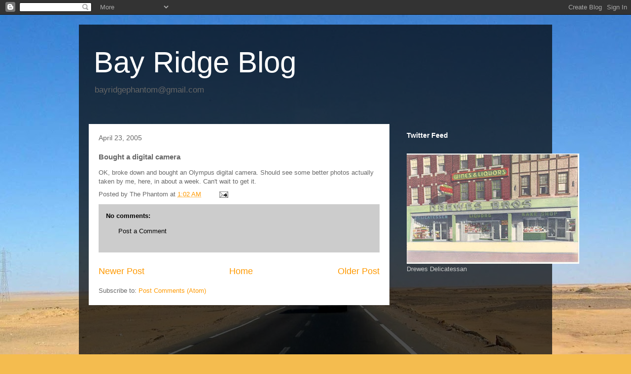

--- FILE ---
content_type: text/html; charset=utf-8
request_url: https://www.google.com/recaptcha/api2/aframe
body_size: 269
content:
<!DOCTYPE HTML><html><head><meta http-equiv="content-type" content="text/html; charset=UTF-8"></head><body><script nonce="AD8565OZy4GNkK3oCWHf9g">/** Anti-fraud and anti-abuse applications only. See google.com/recaptcha */ try{var clients={'sodar':'https://pagead2.googlesyndication.com/pagead/sodar?'};window.addEventListener("message",function(a){try{if(a.source===window.parent){var b=JSON.parse(a.data);var c=clients[b['id']];if(c){var d=document.createElement('img');d.src=c+b['params']+'&rc='+(localStorage.getItem("rc::a")?sessionStorage.getItem("rc::b"):"");window.document.body.appendChild(d);sessionStorage.setItem("rc::e",parseInt(sessionStorage.getItem("rc::e")||0)+1);localStorage.setItem("rc::h",'1769571284104');}}}catch(b){}});window.parent.postMessage("_grecaptcha_ready", "*");}catch(b){}</script></body></html>